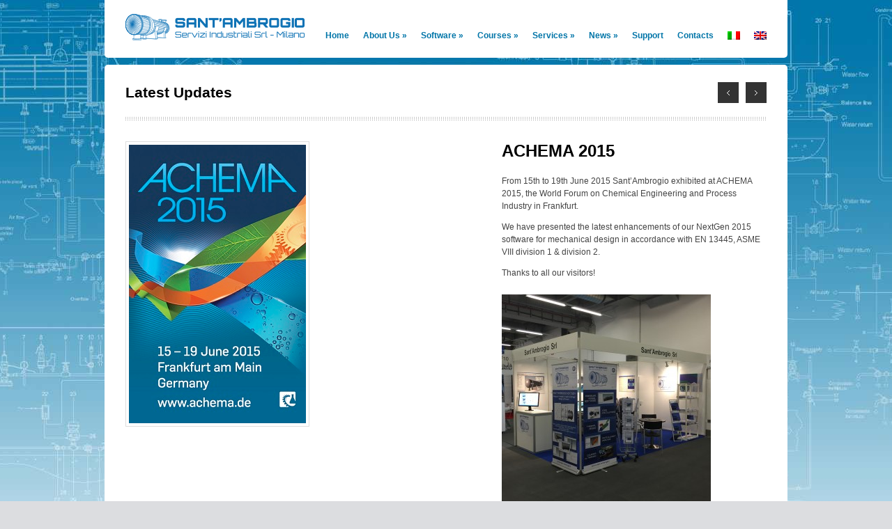

--- FILE ---
content_type: text/html; charset=UTF-8
request_url: https://www.sant-ambrogio.it/en/portfolio/achema-2015/
body_size: 13049
content:
<!DOCTYPE html>

<!-- BEGIN html -->
<html lang="en-US">

<!-- BEGIN head -->
<head>

<!-- Meta Tags -->
<meta http-equiv="Content-Type" content="text/html; charset=UTF-8" />
 

<title>
ACHEMA 2015 - Sant&#039;Ambrogio Servizi Industriali</title>


<!-- Stylesheet & Favicon -->
<link rel="icon" type="image/png" href="https://www.sant-ambrogio.it/favicon.ico" />
<link rel="stylesheet" type="text/css" href="https://www.sant-ambrogio.it/wp-content/themes/Santambrogio/style.css" />

<!-- WP Head -->
<meta name='robots' content='index, follow, max-image-preview:large, max-snippet:-1, max-video-preview:-1' />
	<style>img:is([sizes="auto" i], [sizes^="auto," i]) { contain-intrinsic-size: 3000px 1500px }</style>
	<link rel="alternate" hreflang="it-it" href="https://www.sant-ambrogio.it/portfolio/achema-2015/" />
<link rel="alternate" hreflang="en-us" href="https://www.sant-ambrogio.it/en/portfolio/achema-2015/" />
<link rel="alternate" hreflang="x-default" href="https://www.sant-ambrogio.it/portfolio/achema-2015/" />

	<!-- This site is optimized with the Yoast SEO plugin v26.8 - https://yoast.com/product/yoast-seo-wordpress/ -->
	<link rel="canonical" href="https://www.sant-ambrogio.it/en/portfolio/achema-2015/" />
	<meta name="twitter:card" content="summary_large_image" />
	<meta name="twitter:title" content="ACHEMA 2015 - Sant&#039;Ambrogio Servizi Industriali" />
	<meta name="twitter:description" content="From 15th to 19th June 2015 Sant’Ambrogio exhibited at ACHEMA 2015, the World Forum on Chemical Engineering and Process Industry in Frankfurt. We have presented the latest enhancements of our NextGen 2015 software for mechanical design in accordance with EN 13445, ASME VIII division 1 &amp; division 2. Thanks to..." />
	<meta name="twitter:image" content="https://www.sant-ambrogio.it/wp-content/uploads/2015/02/Achema_2015_RGB1.jpg" />
	<meta name="twitter:site" content="@santambrogiosrl" />
	<script type="application/ld+json" class="yoast-schema-graph">{"@context":"https://schema.org","@graph":[{"@type":"WebPage","@id":"https://www.sant-ambrogio.it/en/portfolio/achema-2015/","url":"https://www.sant-ambrogio.it/en/portfolio/achema-2015/","name":"ACHEMA 2015 - Sant'Ambrogio Servizi Industriali","isPartOf":{"@id":"https://www.sant-ambrogio.it/#website"},"primaryImageOfPage":{"@id":"https://www.sant-ambrogio.it/en/portfolio/achema-2015/#primaryimage"},"image":{"@id":"https://www.sant-ambrogio.it/en/portfolio/achema-2015/#primaryimage"},"thumbnailUrl":"https://www.sant-ambrogio.it/wp-content/uploads/2015/02/Achema_2015_RGB1.jpg","datePublished":"2015-06-22T07:00:27+00:00","dateModified":"2015-06-22T12:27:35+00:00","inLanguage":"en-US","potentialAction":[{"@type":"ReadAction","target":["https://www.sant-ambrogio.it/en/portfolio/achema-2015/"]}]},{"@type":"ImageObject","inLanguage":"en-US","@id":"https://www.sant-ambrogio.it/en/portfolio/achema-2015/#primaryimage","url":"https://www.sant-ambrogio.it/wp-content/uploads/2015/02/Achema_2015_RGB1.jpg","contentUrl":"https://www.sant-ambrogio.it/wp-content/uploads/2015/02/Achema_2015_RGB1.jpg","width":254,"height":400},{"@type":"WebSite","@id":"https://www.sant-ambrogio.it/#website","url":"https://www.sant-ambrogio.it/","name":"Sant&#039;Ambrogio Servizi Industriali","description":"Pressure vessel software and design","publisher":{"@id":"https://www.sant-ambrogio.it/#organization"},"potentialAction":[{"@type":"SearchAction","target":{"@type":"EntryPoint","urlTemplate":"https://www.sant-ambrogio.it/?s={search_term_string}"},"query-input":{"@type":"PropertyValueSpecification","valueRequired":true,"valueName":"search_term_string"}}],"inLanguage":"en-US"},{"@type":"Organization","@id":"https://www.sant-ambrogio.it/#organization","name":"Sant'Ambrogio Servizi Industriali Srl","url":"https://www.sant-ambrogio.it/","logo":{"@type":"ImageObject","inLanguage":"en-US","@id":"https://www.sant-ambrogio.it/#/schema/logo/image/","url":"https://www.sant-ambrogio.it/wp-content/uploads/2015/04/Logo-Gotowebinar.jpg","contentUrl":"https://www.sant-ambrogio.it/wp-content/uploads/2015/04/Logo-Gotowebinar.jpg","width":400,"height":61,"caption":"Sant'Ambrogio Servizi Industriali Srl"},"image":{"@id":"https://www.sant-ambrogio.it/#/schema/logo/image/"},"sameAs":["https://x.com/santambrogiosrl","https://www.linkedin.com/company/sant'ambrogio-servizi-industriali?trk=top_nav_home","https://www.youtube.com/channel/UCaNNy-eXD7m_6rNJ-z7fNpQ"]}]}</script>
	<!-- / Yoast SEO plugin. -->


<link rel='dns-prefetch' href='//ajax.googleapis.com' />
		<!-- This site uses the Google Analytics by MonsterInsights plugin v9.11.1 - Using Analytics tracking - https://www.monsterinsights.com/ -->
							<script src="//www.googletagmanager.com/gtag/js?id=G-T47VJ00SJ4"  data-cfasync="false" data-wpfc-render="false" type="text/javascript" async></script>
			<script data-cfasync="false" data-wpfc-render="false" type="text/javascript">
				var mi_version = '9.11.1';
				var mi_track_user = true;
				var mi_no_track_reason = '';
								var MonsterInsightsDefaultLocations = {"page_location":"https:\/\/www.sant-ambrogio.it\/en\/portfolio\/achema-2015\/"};
								if ( typeof MonsterInsightsPrivacyGuardFilter === 'function' ) {
					var MonsterInsightsLocations = (typeof MonsterInsightsExcludeQuery === 'object') ? MonsterInsightsPrivacyGuardFilter( MonsterInsightsExcludeQuery ) : MonsterInsightsPrivacyGuardFilter( MonsterInsightsDefaultLocations );
				} else {
					var MonsterInsightsLocations = (typeof MonsterInsightsExcludeQuery === 'object') ? MonsterInsightsExcludeQuery : MonsterInsightsDefaultLocations;
				}

								var disableStrs = [
										'ga-disable-G-T47VJ00SJ4',
									];

				/* Function to detect opted out users */
				function __gtagTrackerIsOptedOut() {
					for (var index = 0; index < disableStrs.length; index++) {
						if (document.cookie.indexOf(disableStrs[index] + '=true') > -1) {
							return true;
						}
					}

					return false;
				}

				/* Disable tracking if the opt-out cookie exists. */
				if (__gtagTrackerIsOptedOut()) {
					for (var index = 0; index < disableStrs.length; index++) {
						window[disableStrs[index]] = true;
					}
				}

				/* Opt-out function */
				function __gtagTrackerOptout() {
					for (var index = 0; index < disableStrs.length; index++) {
						document.cookie = disableStrs[index] + '=true; expires=Thu, 31 Dec 2099 23:59:59 UTC; path=/';
						window[disableStrs[index]] = true;
					}
				}

				if ('undefined' === typeof gaOptout) {
					function gaOptout() {
						__gtagTrackerOptout();
					}
				}
								window.dataLayer = window.dataLayer || [];

				window.MonsterInsightsDualTracker = {
					helpers: {},
					trackers: {},
				};
				if (mi_track_user) {
					function __gtagDataLayer() {
						dataLayer.push(arguments);
					}

					function __gtagTracker(type, name, parameters) {
						if (!parameters) {
							parameters = {};
						}

						if (parameters.send_to) {
							__gtagDataLayer.apply(null, arguments);
							return;
						}

						if (type === 'event') {
														parameters.send_to = monsterinsights_frontend.v4_id;
							var hookName = name;
							if (typeof parameters['event_category'] !== 'undefined') {
								hookName = parameters['event_category'] + ':' + name;
							}

							if (typeof MonsterInsightsDualTracker.trackers[hookName] !== 'undefined') {
								MonsterInsightsDualTracker.trackers[hookName](parameters);
							} else {
								__gtagDataLayer('event', name, parameters);
							}
							
						} else {
							__gtagDataLayer.apply(null, arguments);
						}
					}

					__gtagTracker('js', new Date());
					__gtagTracker('set', {
						'developer_id.dZGIzZG': true,
											});
					if ( MonsterInsightsLocations.page_location ) {
						__gtagTracker('set', MonsterInsightsLocations);
					}
										__gtagTracker('config', 'G-T47VJ00SJ4', {"forceSSL":"true"} );
										window.gtag = __gtagTracker;										(function () {
						/* https://developers.google.com/analytics/devguides/collection/analyticsjs/ */
						/* ga and __gaTracker compatibility shim. */
						var noopfn = function () {
							return null;
						};
						var newtracker = function () {
							return new Tracker();
						};
						var Tracker = function () {
							return null;
						};
						var p = Tracker.prototype;
						p.get = noopfn;
						p.set = noopfn;
						p.send = function () {
							var args = Array.prototype.slice.call(arguments);
							args.unshift('send');
							__gaTracker.apply(null, args);
						};
						var __gaTracker = function () {
							var len = arguments.length;
							if (len === 0) {
								return;
							}
							var f = arguments[len - 1];
							if (typeof f !== 'object' || f === null || typeof f.hitCallback !== 'function') {
								if ('send' === arguments[0]) {
									var hitConverted, hitObject = false, action;
									if ('event' === arguments[1]) {
										if ('undefined' !== typeof arguments[3]) {
											hitObject = {
												'eventAction': arguments[3],
												'eventCategory': arguments[2],
												'eventLabel': arguments[4],
												'value': arguments[5] ? arguments[5] : 1,
											}
										}
									}
									if ('pageview' === arguments[1]) {
										if ('undefined' !== typeof arguments[2]) {
											hitObject = {
												'eventAction': 'page_view',
												'page_path': arguments[2],
											}
										}
									}
									if (typeof arguments[2] === 'object') {
										hitObject = arguments[2];
									}
									if (typeof arguments[5] === 'object') {
										Object.assign(hitObject, arguments[5]);
									}
									if ('undefined' !== typeof arguments[1].hitType) {
										hitObject = arguments[1];
										if ('pageview' === hitObject.hitType) {
											hitObject.eventAction = 'page_view';
										}
									}
									if (hitObject) {
										action = 'timing' === arguments[1].hitType ? 'timing_complete' : hitObject.eventAction;
										hitConverted = mapArgs(hitObject);
										__gtagTracker('event', action, hitConverted);
									}
								}
								return;
							}

							function mapArgs(args) {
								var arg, hit = {};
								var gaMap = {
									'eventCategory': 'event_category',
									'eventAction': 'event_action',
									'eventLabel': 'event_label',
									'eventValue': 'event_value',
									'nonInteraction': 'non_interaction',
									'timingCategory': 'event_category',
									'timingVar': 'name',
									'timingValue': 'value',
									'timingLabel': 'event_label',
									'page': 'page_path',
									'location': 'page_location',
									'title': 'page_title',
									'referrer' : 'page_referrer',
								};
								for (arg in args) {
																		if (!(!args.hasOwnProperty(arg) || !gaMap.hasOwnProperty(arg))) {
										hit[gaMap[arg]] = args[arg];
									} else {
										hit[arg] = args[arg];
									}
								}
								return hit;
							}

							try {
								f.hitCallback();
							} catch (ex) {
							}
						};
						__gaTracker.create = newtracker;
						__gaTracker.getByName = newtracker;
						__gaTracker.getAll = function () {
							return [];
						};
						__gaTracker.remove = noopfn;
						__gaTracker.loaded = true;
						window['__gaTracker'] = __gaTracker;
					})();
									} else {
										console.log("");
					(function () {
						function __gtagTracker() {
							return null;
						}

						window['__gtagTracker'] = __gtagTracker;
						window['gtag'] = __gtagTracker;
					})();
									}
			</script>
							<!-- / Google Analytics by MonsterInsights -->
		<script type="text/javascript">
/* <![CDATA[ */
window._wpemojiSettings = {"baseUrl":"https:\/\/s.w.org\/images\/core\/emoji\/16.0.1\/72x72\/","ext":".png","svgUrl":"https:\/\/s.w.org\/images\/core\/emoji\/16.0.1\/svg\/","svgExt":".svg","source":{"concatemoji":"https:\/\/www.sant-ambrogio.it\/wp-includes\/js\/wp-emoji-release.min.js?ver=6.8.3"}};
/*! This file is auto-generated */
!function(s,n){var o,i,e;function c(e){try{var t={supportTests:e,timestamp:(new Date).valueOf()};sessionStorage.setItem(o,JSON.stringify(t))}catch(e){}}function p(e,t,n){e.clearRect(0,0,e.canvas.width,e.canvas.height),e.fillText(t,0,0);var t=new Uint32Array(e.getImageData(0,0,e.canvas.width,e.canvas.height).data),a=(e.clearRect(0,0,e.canvas.width,e.canvas.height),e.fillText(n,0,0),new Uint32Array(e.getImageData(0,0,e.canvas.width,e.canvas.height).data));return t.every(function(e,t){return e===a[t]})}function u(e,t){e.clearRect(0,0,e.canvas.width,e.canvas.height),e.fillText(t,0,0);for(var n=e.getImageData(16,16,1,1),a=0;a<n.data.length;a++)if(0!==n.data[a])return!1;return!0}function f(e,t,n,a){switch(t){case"flag":return n(e,"\ud83c\udff3\ufe0f\u200d\u26a7\ufe0f","\ud83c\udff3\ufe0f\u200b\u26a7\ufe0f")?!1:!n(e,"\ud83c\udde8\ud83c\uddf6","\ud83c\udde8\u200b\ud83c\uddf6")&&!n(e,"\ud83c\udff4\udb40\udc67\udb40\udc62\udb40\udc65\udb40\udc6e\udb40\udc67\udb40\udc7f","\ud83c\udff4\u200b\udb40\udc67\u200b\udb40\udc62\u200b\udb40\udc65\u200b\udb40\udc6e\u200b\udb40\udc67\u200b\udb40\udc7f");case"emoji":return!a(e,"\ud83e\udedf")}return!1}function g(e,t,n,a){var r="undefined"!=typeof WorkerGlobalScope&&self instanceof WorkerGlobalScope?new OffscreenCanvas(300,150):s.createElement("canvas"),o=r.getContext("2d",{willReadFrequently:!0}),i=(o.textBaseline="top",o.font="600 32px Arial",{});return e.forEach(function(e){i[e]=t(o,e,n,a)}),i}function t(e){var t=s.createElement("script");t.src=e,t.defer=!0,s.head.appendChild(t)}"undefined"!=typeof Promise&&(o="wpEmojiSettingsSupports",i=["flag","emoji"],n.supports={everything:!0,everythingExceptFlag:!0},e=new Promise(function(e){s.addEventListener("DOMContentLoaded",e,{once:!0})}),new Promise(function(t){var n=function(){try{var e=JSON.parse(sessionStorage.getItem(o));if("object"==typeof e&&"number"==typeof e.timestamp&&(new Date).valueOf()<e.timestamp+604800&&"object"==typeof e.supportTests)return e.supportTests}catch(e){}return null}();if(!n){if("undefined"!=typeof Worker&&"undefined"!=typeof OffscreenCanvas&&"undefined"!=typeof URL&&URL.createObjectURL&&"undefined"!=typeof Blob)try{var e="postMessage("+g.toString()+"("+[JSON.stringify(i),f.toString(),p.toString(),u.toString()].join(",")+"));",a=new Blob([e],{type:"text/javascript"}),r=new Worker(URL.createObjectURL(a),{name:"wpTestEmojiSupports"});return void(r.onmessage=function(e){c(n=e.data),r.terminate(),t(n)})}catch(e){}c(n=g(i,f,p,u))}t(n)}).then(function(e){for(var t in e)n.supports[t]=e[t],n.supports.everything=n.supports.everything&&n.supports[t],"flag"!==t&&(n.supports.everythingExceptFlag=n.supports.everythingExceptFlag&&n.supports[t]);n.supports.everythingExceptFlag=n.supports.everythingExceptFlag&&!n.supports.flag,n.DOMReady=!1,n.readyCallback=function(){n.DOMReady=!0}}).then(function(){return e}).then(function(){var e;n.supports.everything||(n.readyCallback(),(e=n.source||{}).concatemoji?t(e.concatemoji):e.wpemoji&&e.twemoji&&(t(e.twemoji),t(e.wpemoji)))}))}((window,document),window._wpemojiSettings);
/* ]]> */
</script>
<style id='wp-emoji-styles-inline-css' type='text/css'>

	img.wp-smiley, img.emoji {
		display: inline !important;
		border: none !important;
		box-shadow: none !important;
		height: 1em !important;
		width: 1em !important;
		margin: 0 0.07em !important;
		vertical-align: -0.1em !important;
		background: none !important;
		padding: 0 !important;
	}
</style>
<link rel='stylesheet' id='wp-block-library-css' href='https://www.sant-ambrogio.it/wp-includes/css/dist/block-library/style.min.css?ver=6.8.3' type='text/css' media='all' />
<style id='classic-theme-styles-inline-css' type='text/css'>
/*! This file is auto-generated */
.wp-block-button__link{color:#fff;background-color:#32373c;border-radius:9999px;box-shadow:none;text-decoration:none;padding:calc(.667em + 2px) calc(1.333em + 2px);font-size:1.125em}.wp-block-file__button{background:#32373c;color:#fff;text-decoration:none}
</style>
<style id='global-styles-inline-css' type='text/css'>
:root{--wp--preset--aspect-ratio--square: 1;--wp--preset--aspect-ratio--4-3: 4/3;--wp--preset--aspect-ratio--3-4: 3/4;--wp--preset--aspect-ratio--3-2: 3/2;--wp--preset--aspect-ratio--2-3: 2/3;--wp--preset--aspect-ratio--16-9: 16/9;--wp--preset--aspect-ratio--9-16: 9/16;--wp--preset--color--black: #000000;--wp--preset--color--cyan-bluish-gray: #abb8c3;--wp--preset--color--white: #ffffff;--wp--preset--color--pale-pink: #f78da7;--wp--preset--color--vivid-red: #cf2e2e;--wp--preset--color--luminous-vivid-orange: #ff6900;--wp--preset--color--luminous-vivid-amber: #fcb900;--wp--preset--color--light-green-cyan: #7bdcb5;--wp--preset--color--vivid-green-cyan: #00d084;--wp--preset--color--pale-cyan-blue: #8ed1fc;--wp--preset--color--vivid-cyan-blue: #0693e3;--wp--preset--color--vivid-purple: #9b51e0;--wp--preset--gradient--vivid-cyan-blue-to-vivid-purple: linear-gradient(135deg,rgba(6,147,227,1) 0%,rgb(155,81,224) 100%);--wp--preset--gradient--light-green-cyan-to-vivid-green-cyan: linear-gradient(135deg,rgb(122,220,180) 0%,rgb(0,208,130) 100%);--wp--preset--gradient--luminous-vivid-amber-to-luminous-vivid-orange: linear-gradient(135deg,rgba(252,185,0,1) 0%,rgba(255,105,0,1) 100%);--wp--preset--gradient--luminous-vivid-orange-to-vivid-red: linear-gradient(135deg,rgba(255,105,0,1) 0%,rgb(207,46,46) 100%);--wp--preset--gradient--very-light-gray-to-cyan-bluish-gray: linear-gradient(135deg,rgb(238,238,238) 0%,rgb(169,184,195) 100%);--wp--preset--gradient--cool-to-warm-spectrum: linear-gradient(135deg,rgb(74,234,220) 0%,rgb(151,120,209) 20%,rgb(207,42,186) 40%,rgb(238,44,130) 60%,rgb(251,105,98) 80%,rgb(254,248,76) 100%);--wp--preset--gradient--blush-light-purple: linear-gradient(135deg,rgb(255,206,236) 0%,rgb(152,150,240) 100%);--wp--preset--gradient--blush-bordeaux: linear-gradient(135deg,rgb(254,205,165) 0%,rgb(254,45,45) 50%,rgb(107,0,62) 100%);--wp--preset--gradient--luminous-dusk: linear-gradient(135deg,rgb(255,203,112) 0%,rgb(199,81,192) 50%,rgb(65,88,208) 100%);--wp--preset--gradient--pale-ocean: linear-gradient(135deg,rgb(255,245,203) 0%,rgb(182,227,212) 50%,rgb(51,167,181) 100%);--wp--preset--gradient--electric-grass: linear-gradient(135deg,rgb(202,248,128) 0%,rgb(113,206,126) 100%);--wp--preset--gradient--midnight: linear-gradient(135deg,rgb(2,3,129) 0%,rgb(40,116,252) 100%);--wp--preset--font-size--small: 13px;--wp--preset--font-size--medium: 20px;--wp--preset--font-size--large: 36px;--wp--preset--font-size--x-large: 42px;--wp--preset--spacing--20: 0.44rem;--wp--preset--spacing--30: 0.67rem;--wp--preset--spacing--40: 1rem;--wp--preset--spacing--50: 1.5rem;--wp--preset--spacing--60: 2.25rem;--wp--preset--spacing--70: 3.38rem;--wp--preset--spacing--80: 5.06rem;--wp--preset--shadow--natural: 6px 6px 9px rgba(0, 0, 0, 0.2);--wp--preset--shadow--deep: 12px 12px 50px rgba(0, 0, 0, 0.4);--wp--preset--shadow--sharp: 6px 6px 0px rgba(0, 0, 0, 0.2);--wp--preset--shadow--outlined: 6px 6px 0px -3px rgba(255, 255, 255, 1), 6px 6px rgba(0, 0, 0, 1);--wp--preset--shadow--crisp: 6px 6px 0px rgba(0, 0, 0, 1);}:where(.is-layout-flex){gap: 0.5em;}:where(.is-layout-grid){gap: 0.5em;}body .is-layout-flex{display: flex;}.is-layout-flex{flex-wrap: wrap;align-items: center;}.is-layout-flex > :is(*, div){margin: 0;}body .is-layout-grid{display: grid;}.is-layout-grid > :is(*, div){margin: 0;}:where(.wp-block-columns.is-layout-flex){gap: 2em;}:where(.wp-block-columns.is-layout-grid){gap: 2em;}:where(.wp-block-post-template.is-layout-flex){gap: 1.25em;}:where(.wp-block-post-template.is-layout-grid){gap: 1.25em;}.has-black-color{color: var(--wp--preset--color--black) !important;}.has-cyan-bluish-gray-color{color: var(--wp--preset--color--cyan-bluish-gray) !important;}.has-white-color{color: var(--wp--preset--color--white) !important;}.has-pale-pink-color{color: var(--wp--preset--color--pale-pink) !important;}.has-vivid-red-color{color: var(--wp--preset--color--vivid-red) !important;}.has-luminous-vivid-orange-color{color: var(--wp--preset--color--luminous-vivid-orange) !important;}.has-luminous-vivid-amber-color{color: var(--wp--preset--color--luminous-vivid-amber) !important;}.has-light-green-cyan-color{color: var(--wp--preset--color--light-green-cyan) !important;}.has-vivid-green-cyan-color{color: var(--wp--preset--color--vivid-green-cyan) !important;}.has-pale-cyan-blue-color{color: var(--wp--preset--color--pale-cyan-blue) !important;}.has-vivid-cyan-blue-color{color: var(--wp--preset--color--vivid-cyan-blue) !important;}.has-vivid-purple-color{color: var(--wp--preset--color--vivid-purple) !important;}.has-black-background-color{background-color: var(--wp--preset--color--black) !important;}.has-cyan-bluish-gray-background-color{background-color: var(--wp--preset--color--cyan-bluish-gray) !important;}.has-white-background-color{background-color: var(--wp--preset--color--white) !important;}.has-pale-pink-background-color{background-color: var(--wp--preset--color--pale-pink) !important;}.has-vivid-red-background-color{background-color: var(--wp--preset--color--vivid-red) !important;}.has-luminous-vivid-orange-background-color{background-color: var(--wp--preset--color--luminous-vivid-orange) !important;}.has-luminous-vivid-amber-background-color{background-color: var(--wp--preset--color--luminous-vivid-amber) !important;}.has-light-green-cyan-background-color{background-color: var(--wp--preset--color--light-green-cyan) !important;}.has-vivid-green-cyan-background-color{background-color: var(--wp--preset--color--vivid-green-cyan) !important;}.has-pale-cyan-blue-background-color{background-color: var(--wp--preset--color--pale-cyan-blue) !important;}.has-vivid-cyan-blue-background-color{background-color: var(--wp--preset--color--vivid-cyan-blue) !important;}.has-vivid-purple-background-color{background-color: var(--wp--preset--color--vivid-purple) !important;}.has-black-border-color{border-color: var(--wp--preset--color--black) !important;}.has-cyan-bluish-gray-border-color{border-color: var(--wp--preset--color--cyan-bluish-gray) !important;}.has-white-border-color{border-color: var(--wp--preset--color--white) !important;}.has-pale-pink-border-color{border-color: var(--wp--preset--color--pale-pink) !important;}.has-vivid-red-border-color{border-color: var(--wp--preset--color--vivid-red) !important;}.has-luminous-vivid-orange-border-color{border-color: var(--wp--preset--color--luminous-vivid-orange) !important;}.has-luminous-vivid-amber-border-color{border-color: var(--wp--preset--color--luminous-vivid-amber) !important;}.has-light-green-cyan-border-color{border-color: var(--wp--preset--color--light-green-cyan) !important;}.has-vivid-green-cyan-border-color{border-color: var(--wp--preset--color--vivid-green-cyan) !important;}.has-pale-cyan-blue-border-color{border-color: var(--wp--preset--color--pale-cyan-blue) !important;}.has-vivid-cyan-blue-border-color{border-color: var(--wp--preset--color--vivid-cyan-blue) !important;}.has-vivid-purple-border-color{border-color: var(--wp--preset--color--vivid-purple) !important;}.has-vivid-cyan-blue-to-vivid-purple-gradient-background{background: var(--wp--preset--gradient--vivid-cyan-blue-to-vivid-purple) !important;}.has-light-green-cyan-to-vivid-green-cyan-gradient-background{background: var(--wp--preset--gradient--light-green-cyan-to-vivid-green-cyan) !important;}.has-luminous-vivid-amber-to-luminous-vivid-orange-gradient-background{background: var(--wp--preset--gradient--luminous-vivid-amber-to-luminous-vivid-orange) !important;}.has-luminous-vivid-orange-to-vivid-red-gradient-background{background: var(--wp--preset--gradient--luminous-vivid-orange-to-vivid-red) !important;}.has-very-light-gray-to-cyan-bluish-gray-gradient-background{background: var(--wp--preset--gradient--very-light-gray-to-cyan-bluish-gray) !important;}.has-cool-to-warm-spectrum-gradient-background{background: var(--wp--preset--gradient--cool-to-warm-spectrum) !important;}.has-blush-light-purple-gradient-background{background: var(--wp--preset--gradient--blush-light-purple) !important;}.has-blush-bordeaux-gradient-background{background: var(--wp--preset--gradient--blush-bordeaux) !important;}.has-luminous-dusk-gradient-background{background: var(--wp--preset--gradient--luminous-dusk) !important;}.has-pale-ocean-gradient-background{background: var(--wp--preset--gradient--pale-ocean) !important;}.has-electric-grass-gradient-background{background: var(--wp--preset--gradient--electric-grass) !important;}.has-midnight-gradient-background{background: var(--wp--preset--gradient--midnight) !important;}.has-small-font-size{font-size: var(--wp--preset--font-size--small) !important;}.has-medium-font-size{font-size: var(--wp--preset--font-size--medium) !important;}.has-large-font-size{font-size: var(--wp--preset--font-size--large) !important;}.has-x-large-font-size{font-size: var(--wp--preset--font-size--x-large) !important;}
:where(.wp-block-post-template.is-layout-flex){gap: 1.25em;}:where(.wp-block-post-template.is-layout-grid){gap: 1.25em;}
:where(.wp-block-columns.is-layout-flex){gap: 2em;}:where(.wp-block-columns.is-layout-grid){gap: 2em;}
:root :where(.wp-block-pullquote){font-size: 1.5em;line-height: 1.6;}
</style>
<link rel='stylesheet' id='wpml-legacy-horizontal-list-0-css' href='https://www.sant-ambrogio.it/wp-content/plugins/sitepress-multilingual-cms/templates/language-switchers/legacy-list-horizontal/style.min.css?ver=1' type='text/css' media='all' />
<style id='wpml-legacy-horizontal-list-0-inline-css' type='text/css'>
.wpml-ls-sidebars-sidebar, .wpml-ls-sidebars-sidebar .wpml-ls-sub-menu, .wpml-ls-sidebars-sidebar a {border-color:#cdcdcd;}.wpml-ls-sidebars-sidebar a, .wpml-ls-sidebars-sidebar .wpml-ls-sub-menu a, .wpml-ls-sidebars-sidebar .wpml-ls-sub-menu a:link, .wpml-ls-sidebars-sidebar li:not(.wpml-ls-current-language) .wpml-ls-link, .wpml-ls-sidebars-sidebar li:not(.wpml-ls-current-language) .wpml-ls-link:link {color:#444444;background-color:#ffffff;}.wpml-ls-sidebars-sidebar .wpml-ls-sub-menu a:hover,.wpml-ls-sidebars-sidebar .wpml-ls-sub-menu a:focus, .wpml-ls-sidebars-sidebar .wpml-ls-sub-menu a:link:hover, .wpml-ls-sidebars-sidebar .wpml-ls-sub-menu a:link:focus {color:#000000;background-color:#eeeeee;}.wpml-ls-sidebars-sidebar .wpml-ls-current-language > a {color:#444444;background-color:#ffffff;}.wpml-ls-sidebars-sidebar .wpml-ls-current-language:hover>a, .wpml-ls-sidebars-sidebar .wpml-ls-current-language>a:focus {color:#000000;background-color:#eeeeee;}
.wpml-ls-statics-shortcode_actions, .wpml-ls-statics-shortcode_actions .wpml-ls-sub-menu, .wpml-ls-statics-shortcode_actions a {border-color:#cdcdcd;}.wpml-ls-statics-shortcode_actions a, .wpml-ls-statics-shortcode_actions .wpml-ls-sub-menu a, .wpml-ls-statics-shortcode_actions .wpml-ls-sub-menu a:link, .wpml-ls-statics-shortcode_actions li:not(.wpml-ls-current-language) .wpml-ls-link, .wpml-ls-statics-shortcode_actions li:not(.wpml-ls-current-language) .wpml-ls-link:link {color:#444444;background-color:#ffffff;}.wpml-ls-statics-shortcode_actions .wpml-ls-sub-menu a:hover,.wpml-ls-statics-shortcode_actions .wpml-ls-sub-menu a:focus, .wpml-ls-statics-shortcode_actions .wpml-ls-sub-menu a:link:hover, .wpml-ls-statics-shortcode_actions .wpml-ls-sub-menu a:link:focus {color:#000000;background-color:#eeeeee;}.wpml-ls-statics-shortcode_actions .wpml-ls-current-language > a {color:#444444;background-color:#ffffff;}.wpml-ls-statics-shortcode_actions .wpml-ls-current-language:hover>a, .wpml-ls-statics-shortcode_actions .wpml-ls-current-language>a:focus {color:#000000;background-color:#eeeeee;}
</style>
<link rel='stylesheet' id='wpml-menu-item-0-css' href='https://www.sant-ambrogio.it/wp-content/plugins/sitepress-multilingual-cms/templates/language-switchers/menu-item/style.min.css?ver=1' type='text/css' media='all' />
<script type="text/javascript" src="https://www.sant-ambrogio.it/wp-content/plugins/google-analytics-for-wordpress/assets/js/frontend-gtag.min.js?ver=9.11.1" id="monsterinsights-frontend-script-js" async="async" data-wp-strategy="async"></script>
<script data-cfasync="false" data-wpfc-render="false" type="text/javascript" id='monsterinsights-frontend-script-js-extra'>/* <![CDATA[ */
var monsterinsights_frontend = {"js_events_tracking":"true","download_extensions":"doc,pdf,ppt,zip,xls,docx,pptx,xlsx","inbound_paths":"[]","home_url":"https:\/\/www.sant-ambrogio.it\/en\/","hash_tracking":"false","v4_id":"G-T47VJ00SJ4"};/* ]]> */
</script>
<script type="text/javascript" src="https://ajax.googleapis.com/ajax/libs/jquery/1.4.2/jquery.min.js?ver=1.4.2" id="jquery-js"></script>
<script type="text/javascript" src="https://www.sant-ambrogio.it/wp-content/themes/Santambrogio/js/superfish.js?ver=6.8.3" id="superfish-js"></script>
<script type="text/javascript" src="https://www.sant-ambrogio.it/wp-content/themes/Santambrogio/js/custom.js?ver=6.8.3" id="custom-js"></script>
<script type="text/javascript" src="https://www.sant-ambrogio.it/wp-content/themes/Santambrogio/js/jquery.prettyPhoto.js?ver=6.8.3" id="prettyphoto-js"></script>
<script type="text/javascript" id="wpml-browser-redirect-js-extra">
/* <![CDATA[ */
var wpml_browser_redirect_params = {"pageLanguage":"en","languageUrls":{"it_it":"https:\/\/www.sant-ambrogio.it\/portfolio\/achema-2015\/","it":"https:\/\/www.sant-ambrogio.it\/portfolio\/achema-2015\/","en_us":"https:\/\/www.sant-ambrogio.it\/en\/portfolio\/achema-2015\/","en":"https:\/\/www.sant-ambrogio.it\/en\/portfolio\/achema-2015\/","us":"https:\/\/www.sant-ambrogio.it\/en\/portfolio\/achema-2015\/"},"cookie":{"name":"_icl_visitor_lang_js","domain":"www.sant-ambrogio.it","path":"\/","expiration":24}};
/* ]]> */
</script>
<script type="text/javascript" src="https://www.sant-ambrogio.it/wp-content/plugins/sitepress-multilingual-cms/dist/js/browser-redirect/app.js?ver=486900" id="wpml-browser-redirect-js"></script>
<link rel="https://api.w.org/" href="https://www.sant-ambrogio.it/en/wp-json/" /><link rel="EditURI" type="application/rsd+xml" title="RSD" href="https://www.sant-ambrogio.it/xmlrpc.php?rsd" />
<meta name="generator" content="WordPress 6.8.3" />
<link rel='shortlink' href='https://www.sant-ambrogio.it/en/?p=18682' />
<link rel="alternate" title="oEmbed (JSON)" type="application/json+oembed" href="https://www.sant-ambrogio.it/en/wp-json/oembed/1.0/embed?url=https%3A%2F%2Fwww.sant-ambrogio.it%2Fen%2Fportfolio%2Fachema-2015%2F" />
<link rel="alternate" title="oEmbed (XML)" type="text/xml+oembed" href="https://www.sant-ambrogio.it/en/wp-json/oembed/1.0/embed?url=https%3A%2F%2Fwww.sant-ambrogio.it%2Fen%2Fportfolio%2Fachema-2015%2F&#038;format=xml" />
<meta name="generator" content="WPML ver:4.8.6 stt:1,27;" />
<style type="text/css" id="custom-background-css">
body.custom-background { background-color: #dcdde0; background-image: url("https://www.sant-ambrogio.it/wp-content/uploads/2012/09/Background_CAD_grigio.jpg"); background-position: center top; background-size: auto; background-repeat: repeat-x; background-attachment: scroll; }
</style>
	
</head>
<body class="wp-singular portfolio-template-default single single-portfolio postid-18682 custom-background wp-theme-Santambrogio">

<div id="header" class="clearfix">
        <div id="logo">
        						<a href="https://www.sant-ambrogio.it/en//" title="Sant&#039;Ambrogio Servizi Industriali"><img src="https://www.sant-ambrogio.it/wp-content/uploads/2012/05/marchio_santambrogio.gif" alt="Sant&#039;Ambrogio Servizi Industriali" /></a>
			 	            
        </div>
        <!-- END logo -->

<!-- bandiere lingue -->
<div style="margin-top:-60px; float:right;">

<div id="italian" style="float:left; margin-right:10px;"><a href="?lang=it" class="qtrans_flag_it qtrans_flag_and_text" title="Italiano"></a></div>

<div id="english" style="float:right;"><a href="?lang=en" class="qtrans_flag_en qtrans_flag_and_text" title="English"></a></div>

</div>
<!-- fine bandiere -->
        
        <div id="navigation" class="clearfix">
            <div class="menu-navigazione-inglese0-container"><ul id="menu-navigazione-inglese0" class="sf-menu"><li id="menu-item-1512" class="menu-item menu-item-type-custom menu-item-object-custom menu-item-1512"><a href="https://www.sant-ambrogio.it/en/">Home</a></li>
<li id="menu-item-1601" class="menu-item menu-item-type-post_type menu-item-object-page menu-item-has-children menu-item-1601"><a href="https://www.sant-ambrogio.it/en/about-us-software-for-mechanical-design-of-pressure-vessels/">About Us</a>
<ul class="sub-menu">
	<li id="menu-item-1603" class="menu-item menu-item-type-post_type menu-item-object-page menu-item-1603"><a href="https://www.sant-ambrogio.it/en/about-us-software-for-mechanical-design-of-pressure-vessels/qualifications-and-memberships/">Qualifications and Memberships</a></li>
	<li id="menu-item-1605" class="menu-item menu-item-type-post_type menu-item-object-page menu-item-1605"><a href="https://www.sant-ambrogio.it/en/about-us-software-for-mechanical-design-of-pressure-vessels/our-customers/">Our customers</a></li>
	<li id="menu-item-1836" class="menu-item menu-item-type-post_type menu-item-object-page menu-item-1836"><a href="https://www.sant-ambrogio.it/en/about-us-software-for-mechanical-design-of-pressure-vessels/our-partners/">Our partners</a></li>
	<li id="menu-item-1602" class="menu-item menu-item-type-post_type menu-item-object-page menu-item-1602"><a href="https://www.sant-ambrogio.it/en/about-us-software-for-mechanical-design-of-pressure-vessels/representatives/">Representatives</a></li>
</ul>
</li>
<li id="menu-item-1528" class="menu-item menu-item-type-post_type menu-item-object-page menu-item-has-children menu-item-1528"><a href="https://www.sant-ambrogio.it/en/pressure-vessel-software/">Software</a>
<ul class="sub-menu">
	<li id="menu-item-3821" class="menu-item menu-item-type-post_type menu-item-object-page menu-item-3821"><a href="https://www.sant-ambrogio.it/en/pressure-vessel-software/nextgen-software/">NEXTGEN software</a></li>
	<li id="menu-item-20229" class="menu-item menu-item-type-taxonomy menu-item-object-category menu-item-20229"><a href="https://www.sant-ambrogio.it/en/category/support/">Support articles</a></li>
	<li id="menu-item-1807" class="menu-item menu-item-type-post_type menu-item-object-page menu-item-has-children menu-item-1807"><a href="https://www.sant-ambrogio.it/en/pressure-vessel-software/classic-software/">Classic software</a>
	<ul class="sub-menu">
		<li id="menu-item-15531" class="menu-item menu-item-type-post_type menu-item-object-page menu-item-15531"><a href="https://www.sant-ambrogio.it/en/pressure-vessel-software/classic-software/vsg/">VSG</a></li>
	</ul>
</li>
	<li id="menu-item-15101" class="menu-item menu-item-type-post_type menu-item-object-page menu-item-15101"><a href="https://www.sant-ambrogio.it/en/pressure-vessel-software/piping-software/">Piping software</a></li>
	<li id="menu-item-15011" class="menu-item menu-item-type-post_type menu-item-object-page menu-item-has-children menu-item-15011"><a href="https://www.sant-ambrogio.it/en/pressure-vessel-software/norms-and-standards/">Norms and standards</a>
	<ul class="sub-menu">
		<li id="menu-item-15291" class="menu-item menu-item-type-post_type menu-item-object-page menu-item-15291"><a href="https://www.sant-ambrogio.it/en/pressure-vessel-software/norms-and-standards/asme-viii-division-1/">ASME VIII Division 1</a></li>
		<li id="menu-item-15281" class="menu-item menu-item-type-post_type menu-item-object-page menu-item-15281"><a href="https://www.sant-ambrogio.it/en/pressure-vessel-software/norms-and-standards/asme-viii-division-2/">ASME VIII Division 2</a></li>
		<li id="menu-item-15271" class="menu-item menu-item-type-post_type menu-item-object-page menu-item-15271"><a href="https://www.sant-ambrogio.it/en/pressure-vessel-software/norms-and-standards/en-13445-part-3/">EN 13445 part 3</a></li>
		<li id="menu-item-15261" class="menu-item menu-item-type-post_type menu-item-object-page menu-item-15261"><a href="https://www.sant-ambrogio.it/en/pressure-vessel-software/norms-and-standards/raccolte-ispesl/">RACCOLTE ISPESL</a></li>
		<li id="menu-item-15251" class="menu-item menu-item-type-post_type menu-item-object-page menu-item-15251"><a href="https://www.sant-ambrogio.it/en/pressure-vessel-software/norms-and-standards/ad-2000/">AD 2000</a></li>
	</ul>
</li>
</ul>
</li>
<li id="menu-item-1513" class="menu-item menu-item-type-post_type menu-item-object-page menu-item-has-children menu-item-1513"><a href="https://www.sant-ambrogio.it/en/courses/">Courses</a>
<ul class="sub-menu">
	<li id="menu-item-1514" class="menu-item menu-item-type-post_type menu-item-object-page menu-item-1514"><a href="https://www.sant-ambrogio.it/en/courses/courses/">Registration form</a></li>
</ul>
</li>
<li id="menu-item-1515" class="menu-item menu-item-type-post_type menu-item-object-page menu-item-has-children menu-item-1515"><a href="https://www.sant-ambrogio.it/en/services/">Services</a>
<ul class="sub-menu">
	<li id="menu-item-1516" class="menu-item menu-item-type-post_type menu-item-object-page menu-item-1516"><a href="https://www.sant-ambrogio.it/en/services/design/">Pressure Equipment Design</a></li>
	<li id="menu-item-1517" class="menu-item menu-item-type-post_type menu-item-object-page menu-item-1517"><a href="https://www.sant-ambrogio.it/en/services/fem-analysis/">FEM Analysis</a></li>
	<li id="menu-item-1519" class="menu-item menu-item-type-post_type menu-item-object-page menu-item-1519"><a href="https://www.sant-ambrogio.it/en/services/quality-systems-and-consultancy/">Quality systems and consultancy</a></li>
</ul>
</li>
<li id="menu-item-1779" class="menu-item menu-item-type-taxonomy menu-item-object-category menu-item-has-children menu-item-1779"><a href="https://www.sant-ambrogio.it/en/category/news-en/">News</a>
<ul class="sub-menu">
	<li id="menu-item-1787" class="menu-item menu-item-type-taxonomy menu-item-object-category menu-item-1787"><a href="https://www.sant-ambrogio.it/en/category/news-en/software-news/">Software</a></li>
	<li id="menu-item-1799" class="menu-item menu-item-type-taxonomy menu-item-object-category menu-item-1799"><a href="https://www.sant-ambrogio.it/en/category/news-en/courses/">Courses</a></li>
	<li id="menu-item-20555" class="menu-item menu-item-type-taxonomy menu-item-object-category menu-item-20555"><a href="https://www.sant-ambrogio.it/en/category/news-en/editorials/">Editorials</a></li>
	<li id="menu-item-1800" class="menu-item menu-item-type-taxonomy menu-item-object-category menu-item-1800"><a href="https://www.sant-ambrogio.it/en/category/news-en/laws-standards/">Laws &#038; standards</a></li>
	<li id="menu-item-1785" class="menu-item menu-item-type-taxonomy menu-item-object-category menu-item-1785"><a href="https://www.sant-ambrogio.it/en/category/news-en/other/">Other</a></li>
	<li id="menu-item-1600" class="menu-item menu-item-type-post_type menu-item-object-page menu-item-1600"><a href="https://www.sant-ambrogio.it/en/newsletter/">Newsletter Archive</a></li>
	<li id="menu-item-2307" class="menu-item menu-item-type-post_type menu-item-object-page menu-item-2307"><a href="https://www.sant-ambrogio.it/en/newsletter/linkedin-pressure-equipment/">Linkedin discussions</a></li>
</ul>
</li>
<li id="menu-item-20423" class="menu-item menu-item-type-post_type menu-item-object-post menu-item-20423"><a href="https://www.sant-ambrogio.it/en/how-to-ask-for-technical-support/">Support</a></li>
<li id="menu-item-1607" class="menu-item menu-item-type-post_type menu-item-object-page menu-item-1607"><a href="https://www.sant-ambrogio.it/en/about-us-software-for-mechanical-design-of-pressure-vessels/contacts/">Contacts</a></li>
<li id="menu-item-wpml-ls-4-it" class="menu-item-language menu-item wpml-ls-slot-4 wpml-ls-item wpml-ls-item-it wpml-ls-menu-item wpml-ls-first-item menu-item-type-wpml_ls_menu_item menu-item-object-wpml_ls_menu_item menu-item-wpml-ls-4-it"><a href="https://www.sant-ambrogio.it/portfolio/achema-2015/" title="Switch to Italian" aria-label="Switch to Italian" role="menuitem"><img
            class="wpml-ls-flag"
            src="https://www.sant-ambrogio.it/wp-content/plugins/sitepress-multilingual-cms/res/flags/it.png"
            alt="Italian"
            
            
    /></a></li>
<li id="menu-item-wpml-ls-4-en" class="menu-item-language menu-item-language-current menu-item wpml-ls-slot-4 wpml-ls-item wpml-ls-item-en wpml-ls-current-language wpml-ls-menu-item wpml-ls-last-item menu-item-type-wpml_ls_menu_item menu-item-object-wpml_ls_menu_item menu-item-wpml-ls-4-en"><a href="https://www.sant-ambrogio.it/en/portfolio/achema-2015/" role="menuitem"><img
            class="wpml-ls-flag"
            src="https://www.sant-ambrogio.it/wp-content/plugins/sitepress-multilingual-cms/res/flags/en.png"
            alt="English"
            
            
    /></a></li>
</ul></div>        </div>
        <!-- END navigation -->   
</div><!-- END header -->

<div id="wrap" class="clearfix">   

<div id="page-heading">
	<h2>Latest Updates</h2>
    
    <div id="single-portfolio-nav" class="clearfix"> 
			<div id="single-nav-left"><a href="https://www.sant-ambrogio.it/en/portfolio/milan-professional-board-of-engineers/" rel="next">&larr; Next</a></div>
			<div id="single-nav-right"><a href="https://www.sant-ambrogio.it/en/portfolio/nextgen-2015/" rel="prev">Previous &rarr;</a></div>
	</div>
    
</div>

<div class="post full-width clearfix">

<div id="single-portfolio" class="clearfix">

		<div id="single-portfolio-left">
        
        		<a href="https://www.sant-ambrogio.it/wp-content/uploads/2015/02/Achema_2015_RGB1.jpg" class="prettyphoto-link" title="ACHEMA 2015"><img width="254" height="400" src="https://www.sant-ambrogio.it/wp-content/uploads/2015/02/Achema_2015_RGB1.jpg" class="attachment-portfolio-single size-portfolio-single wp-post-image" alt="" decoding="async" fetchpriority="high" srcset="https://www.sant-ambrogio.it/wp-content/uploads/2015/02/Achema_2015_RGB1.jpg 254w, https://www.sant-ambrogio.it/wp-content/uploads/2015/02/Achema_2015_RGB1-191x300.jpg 191w" sizes="(max-width: 254px) 100vw, 254px" /></a>
            
        </div>
        
        <div id="single-portfolio-right">
        
        	<h1>ACHEMA 2015</h1>
            
                        
                        
			<p>From 15th to 19th June 2015 Sant’Ambrogio exhibited at ACHEMA 2015, the World Forum on Chemical Engineering and Process Industry in Frankfurt.</p>
<p>We have presented the latest enhancements of our NextGen 2015 software for mechanical design in accordance with EN 13445, ASME VIII division 1 &amp; division 2.</p>
<p>Thanks to all our visitors!</p>
<p><a href="https://www.sant-ambrogio.it/wp-content/uploads/2015/02/IMG_0212.jpg"><img decoding="async" class="alignleft size-medium wp-image-18814" src="https://www.sant-ambrogio.it/wp-content/uploads/2015/02/IMG_0212-300x300.jpg" alt="Stand Achema 2015" width="300" height="300" srcset="https://www.sant-ambrogio.it/wp-content/uploads/2015/02/IMG_0212-300x300.jpg 300w, https://www.sant-ambrogio.it/wp-content/uploads/2015/02/IMG_0212-150x150.jpg 150w, https://www.sant-ambrogio.it/wp-content/uploads/2015/02/IMG_0212-1024x1024.jpg 1024w, https://www.sant-ambrogio.it/wp-content/uploads/2015/02/IMG_0212-500x500.jpg 500w" sizes="(max-width: 300px) 100vw, 300px" /></a></p>
            <div class="clear"></div>
        
        
        </div>
  
</div>   
</div>
        
        
	
<div class="clear"></div>
</div>
<!-- END wrap --> 

<div id="footer" class="clearfix">

	<div id="footer-widget-wrap" class="clearfix">

        <div id="footer-left">
                </div>
        
        <div id="footer-middle">
                 </div>
        
        <div id="footer-right">
                 </div>
    
    </div>
    
    <div class="clear"></div>

    <div id="footer-bottom" class="clearfix">
    
        <div id="copyright">
<a href="https://www.sant-ambrogio.it/wp-content/uploads/2017/01/cert12197-Rev.01.pdf" target="_blank"><img src="https://www.sant-ambrogio.it/wp-content/uploads/2014/06/marchio_TUV_46x46.png">&nbsp;&nbsp;Azienda certificata ISO 9001</a>
<p>&copy; 2026  Sant&#039;Ambrogio Servizi Industriali // Piazza Carlo Donegani 8,
I-20133 Milano // Tel. +39 02.70603113 // VAT: 09221480156 // <a href="http://www.bottegadeisegni.it" title="Restyling by Bottega dei segni">credits</a></p>
        </div>
        <div id="linkedin">
	<a href="http://www.linkedin.com/company/799960?trk=tyah&trkInfo=tarId%3A1399730018841%2Ctas%3Asant'ambrogio%2Cidx%3A2-1-2" target="_blank"><img src="/wp-content/uploads/2014/05/Linkedin_logo-2.png" alt="Linkedin"></a>
<a href="http://twitter.com/santambrogiosrl" target="_blank"><img src="/wp-content/uploads/2015/02/twitter-icon-40.png" alt="Twitter"></a>
	</div>

        <div id="back-to-top">
            <a href="#toplink">Top &uarr;</a>
        </div>
    
    </div>

</div>

<!-- WP Footer -->
<script type="speculationrules">
{"prefetch":[{"source":"document","where":{"and":[{"href_matches":"\/en\/*"},{"not":{"href_matches":["\/wp-*.php","\/wp-admin\/*","\/wp-content\/uploads\/*","\/wp-content\/*","\/wp-content\/plugins\/*","\/wp-content\/themes\/Santambrogio\/*","\/en\/*\\?(.+)"]}},{"not":{"selector_matches":"a[rel~=\"nofollow\"]"}},{"not":{"selector_matches":".no-prefetch, .no-prefetch a"}}]},"eagerness":"conservative"}]}
</script>
</body>
</html>